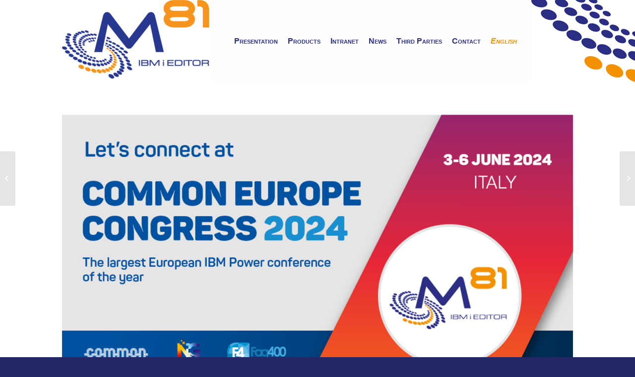

--- FILE ---
content_type: text/html; charset=UTF-8
request_url: https://www.m81.eu/common-europe-congress-2024-3-to-6-june/
body_size: 15958
content:
<!DOCTYPE html>
<html lang="en-US" class="html_stretched responsive av-preloader-disabled  html_header_top html_logo_left html_main_nav_header html_menu_right html_custom html_header_sticky_disabled html_header_shrinking_disabled html_mobile_menu_phone html_header_searchicon_disabled html_content_align_center html_header_unstick_top_disabled html_header_stretch_disabled html_minimal_header html_av-overlay-side html_av-overlay-side-classic html_av-submenu-noclone html_entry_id_5908 av-cookies-no-cookie-consent av-default-lightbox av-no-preview html_text_menu_active av-mobile-menu-switch-default">
<head>
<meta charset="UTF-8" />


<!-- mobile setting -->
<meta name="viewport" content="width=device-width, initial-scale=1">

<!-- Scripts/CSS and wp_head hook -->
<meta name='robots' content='index, follow, max-image-preview:large, max-snippet:-1, max-video-preview:-1' />
<link rel="alternate" hreflang="en" href="https://www.m81.eu/common-europe-congress-2024-3-to-6-june/" />
<link rel="alternate" hreflang="x-default" href="https://www.m81.eu/common-europe-congress-2024-3-to-6-june/" />

	<!-- This site is optimized with the Yoast SEO plugin v25.6 - https://yoast.com/wordpress/plugins/seo/ -->
	<title>Common Europe Congress 2024 -3 to 6 June - M81</title>
	<link rel="canonical" href="https://www.m81.eu/common-europe-congress-2024-3-to-6-june/" />
	<meta property="og:locale" content="en_US" />
	<meta property="og:type" content="article" />
	<meta property="og:title" content="Common Europe Congress 2024 -3 to 6 June - M81" />
	<meta property="og:url" content="https://www.m81.eu/common-europe-congress-2024-3-to-6-june/" />
	<meta property="og:site_name" content="M81" />
	<meta property="article:published_time" content="2024-05-21T10:03:14+00:00" />
	<meta property="article:modified_time" content="2024-05-21T16:15:10+00:00" />
	<meta property="og:image" content="https://www.m81.eu/wp-content/uploads/2024/04/Sans-titre-1.png" />
	<meta property="og:image:width" content="1253" />
	<meta property="og:image:height" content="695" />
	<meta property="og:image:type" content="image/png" />
	<meta name="author" content="Bruno Taverne" />
	<meta name="twitter:card" content="summary_large_image" />
	<meta name="twitter:label1" content="Written by" />
	<meta name="twitter:data1" content="Bruno Taverne" />
	<meta name="twitter:label2" content="Est. reading time" />
	<meta name="twitter:data2" content="16 minutes" />
	<script type="application/ld+json" class="yoast-schema-graph">{"@context":"https://schema.org","@graph":[{"@type":"Article","@id":"https://www.m81.eu/common-europe-congress-2024-3-to-6-june/#article","isPartOf":{"@id":"https://www.m81.eu/common-europe-congress-2024-3-to-6-june/"},"author":{"name":"Bruno Taverne","@id":"https://www.m81.eu/#/schema/person/446c802beb5b88848a705c942ee56063"},"headline":"Common Europe Congress 2024 -3 to 6 June","datePublished":"2024-05-21T10:03:14+00:00","dateModified":"2024-05-21T16:15:10+00:00","mainEntityOfPage":{"@id":"https://www.m81.eu/common-europe-congress-2024-3-to-6-june/"},"wordCount":2519,"publisher":{"@id":"https://www.m81.eu/#organization"},"image":{"@id":"https://www.m81.eu/common-europe-congress-2024-3-to-6-june/#primaryimage"},"thumbnailUrl":"https://www.m81.eu/wp-content/uploads/2024/04/Sans-titre-1.png","articleSection":["News","News"],"inLanguage":"en-US"},{"@type":"WebPage","@id":"https://www.m81.eu/common-europe-congress-2024-3-to-6-june/","url":"https://www.m81.eu/common-europe-congress-2024-3-to-6-june/","name":"Common Europe Congress 2024 -3 to 6 June - M81","isPartOf":{"@id":"https://www.m81.eu/#website"},"primaryImageOfPage":{"@id":"https://www.m81.eu/common-europe-congress-2024-3-to-6-june/#primaryimage"},"image":{"@id":"https://www.m81.eu/common-europe-congress-2024-3-to-6-june/#primaryimage"},"thumbnailUrl":"https://www.m81.eu/wp-content/uploads/2024/04/Sans-titre-1.png","datePublished":"2024-05-21T10:03:14+00:00","dateModified":"2024-05-21T16:15:10+00:00","breadcrumb":{"@id":"https://www.m81.eu/common-europe-congress-2024-3-to-6-june/#breadcrumb"},"inLanguage":"en-US","potentialAction":[{"@type":"ReadAction","target":["https://www.m81.eu/common-europe-congress-2024-3-to-6-june/"]}]},{"@type":"ImageObject","inLanguage":"en-US","@id":"https://www.m81.eu/common-europe-congress-2024-3-to-6-june/#primaryimage","url":"https://www.m81.eu/wp-content/uploads/2024/04/Sans-titre-1.png","contentUrl":"https://www.m81.eu/wp-content/uploads/2024/04/Sans-titre-1.png","width":1253,"height":695},{"@type":"BreadcrumbList","@id":"https://www.m81.eu/common-europe-congress-2024-3-to-6-june/#breadcrumb","itemListElement":[{"@type":"ListItem","position":1,"name":"Accueil","item":"https://www.m81.eu/home/"},{"@type":"ListItem","position":2,"name":"Common Europe Congress 2024 -3 to 6 June"}]},{"@type":"WebSite","@id":"https://www.m81.eu/#website","url":"https://www.m81.eu/","name":"M81","description":"M81 - IBM i EDITOR","publisher":{"@id":"https://www.m81.eu/#organization"},"potentialAction":[{"@type":"SearchAction","target":{"@type":"EntryPoint","urlTemplate":"https://www.m81.eu/?s={search_term_string}"},"query-input":{"@type":"PropertyValueSpecification","valueRequired":true,"valueName":"search_term_string"}}],"inLanguage":"en-US"},{"@type":"Organization","@id":"https://www.m81.eu/#organization","name":"M81","url":"https://www.m81.eu/","logo":{"@type":"ImageObject","inLanguage":"en-US","@id":"https://www.m81.eu/#/schema/logo/image/","url":"https://m81-2022.m81.eu/wp-content/uploads/2022/01/Logo_M81.jpg","contentUrl":"https://m81-2022.m81.eu/wp-content/uploads/2022/01/Logo_M81.jpg","width":458,"height":252,"caption":"M81"},"image":{"@id":"https://www.m81.eu/#/schema/logo/image/"}},{"@type":"Person","@id":"https://www.m81.eu/#/schema/person/446c802beb5b88848a705c942ee56063","name":"Bruno Taverne","url":"https://www.m81.eu/author/btavernem81-fr/"}]}</script>
	<!-- / Yoast SEO plugin. -->


<link rel="alternate" type="application/rss+xml" title="M81 &raquo; Feed" href="https://www.m81.eu/feed/" />
<link rel="alternate" type="application/rss+xml" title="M81 &raquo; Comments Feed" href="https://www.m81.eu/comments/feed/" />
<link rel="alternate" title="oEmbed (JSON)" type="application/json+oembed" href="https://www.m81.eu/wp-json/oembed/1.0/embed?url=https%3A%2F%2Fwww.m81.eu%2Fcommon-europe-congress-2024-3-to-6-june%2F" />
<link rel="alternate" title="oEmbed (XML)" type="text/xml+oembed" href="https://www.m81.eu/wp-json/oembed/1.0/embed?url=https%3A%2F%2Fwww.m81.eu%2Fcommon-europe-congress-2024-3-to-6-june%2F&#038;format=xml" />

<!-- google webfont font replacement -->

			<script type='text/javascript'>

				(function() {

					/*	check if webfonts are disabled by user setting via cookie - or user must opt in.	*/
					var html = document.getElementsByTagName('html')[0];
					var cookie_check = html.className.indexOf('av-cookies-needs-opt-in') >= 0 || html.className.indexOf('av-cookies-can-opt-out') >= 0;
					var allow_continue = true;
					var silent_accept_cookie = html.className.indexOf('av-cookies-user-silent-accept') >= 0;

					if( cookie_check && ! silent_accept_cookie )
					{
						if( ! document.cookie.match(/aviaCookieConsent/) || html.className.indexOf('av-cookies-session-refused') >= 0 )
						{
							allow_continue = false;
						}
						else
						{
							if( ! document.cookie.match(/aviaPrivacyRefuseCookiesHideBar/) )
							{
								allow_continue = false;
							}
							else if( ! document.cookie.match(/aviaPrivacyEssentialCookiesEnabled/) )
							{
								allow_continue = false;
							}
							else if( document.cookie.match(/aviaPrivacyGoogleWebfontsDisabled/) )
							{
								allow_continue = false;
							}
						}
					}

					if( allow_continue )
					{
						var f = document.createElement('link');

						f.type 	= 'text/css';
						f.rel 	= 'stylesheet';
						f.href 	= '//fonts.googleapis.com/css?family=Open+Sans:400,600';
						f.id 	= 'avia-google-webfont';

						document.getElementsByTagName('head')[0].appendChild(f);
					}
				})();

			</script>
			<style id='wp-img-auto-sizes-contain-inline-css' type='text/css'>
img:is([sizes=auto i],[sizes^="auto," i]){contain-intrinsic-size:3000px 1500px}
/*# sourceURL=wp-img-auto-sizes-contain-inline-css */
</style>
<style id='wp-emoji-styles-inline-css' type='text/css'>

	img.wp-smiley, img.emoji {
		display: inline !important;
		border: none !important;
		box-shadow: none !important;
		height: 1em !important;
		width: 1em !important;
		margin: 0 0.07em !important;
		vertical-align: -0.1em !important;
		background: none !important;
		padding: 0 !important;
	}
/*# sourceURL=wp-emoji-styles-inline-css */
</style>
<link rel='stylesheet' id='dashicons-css' href='https://www.m81.eu/wp-includes/css/dashicons.min.css?ver=6.9' type='text/css' media='all' />
<link rel='stylesheet' id='wpml-legacy-dropdown-0-css' href='https://www.m81.eu/wp-content/plugins/sitepress-multilingual-cms/templates/language-switchers/legacy-dropdown/style.min.css?ver=1' type='text/css' media='all' />
<link rel='stylesheet' id='wpml-legacy-horizontal-list-0-css' href='https://www.m81.eu/wp-content/plugins/sitepress-multilingual-cms/templates/language-switchers/legacy-list-horizontal/style.min.css?ver=1' type='text/css' media='all' />
<style id='wpml-legacy-horizontal-list-0-inline-css' type='text/css'>
.wpml-ls-statics-shortcode_actions, .wpml-ls-statics-shortcode_actions .wpml-ls-sub-menu, .wpml-ls-statics-shortcode_actions a {border-color:#EEEEEE;}.wpml-ls-statics-shortcode_actions a, .wpml-ls-statics-shortcode_actions .wpml-ls-sub-menu a, .wpml-ls-statics-shortcode_actions .wpml-ls-sub-menu a:link, .wpml-ls-statics-shortcode_actions li:not(.wpml-ls-current-language) .wpml-ls-link, .wpml-ls-statics-shortcode_actions li:not(.wpml-ls-current-language) .wpml-ls-link:link {color:#444444;background-color:#ffffff;}.wpml-ls-statics-shortcode_actions .wpml-ls-sub-menu a:hover,.wpml-ls-statics-shortcode_actions .wpml-ls-sub-menu a:focus, .wpml-ls-statics-shortcode_actions .wpml-ls-sub-menu a:link:hover, .wpml-ls-statics-shortcode_actions .wpml-ls-sub-menu a:link:focus {color:#000000;background-color:#eeeeee;}.wpml-ls-statics-shortcode_actions .wpml-ls-current-language > a {color:#444444;background-color:#ffffff;}.wpml-ls-statics-shortcode_actions .wpml-ls-current-language:hover>a, .wpml-ls-statics-shortcode_actions .wpml-ls-current-language>a:focus {color:#000000;background-color:#eeeeee;}
/*# sourceURL=wpml-legacy-horizontal-list-0-inline-css */
</style>
<link rel='stylesheet' id='wpml-legacy-post-translations-0-css' href='https://www.m81.eu/wp-content/plugins/sitepress-multilingual-cms/templates/language-switchers/legacy-post-translations/style.min.css?ver=1' type='text/css' media='all' />
<link rel='stylesheet' id='wpml-menu-item-0-css' href='https://www.m81.eu/wp-content/plugins/sitepress-multilingual-cms/templates/language-switchers/menu-item/style.min.css?ver=1' type='text/css' media='all' />
<style id='wpml-menu-item-0-inline-css' type='text/css'>
#lang_sel img, #lang_sel_list img, #lang_sel_footer img { display: inline; }
/*# sourceURL=wpml-menu-item-0-inline-css */
</style>
<link rel='stylesheet' id='wp-members-css' href='https://www.m81.eu/wp-content/plugins/wp-members/assets/css/forms/generic-no-float.min.css?ver=3.5.4.2' type='text/css' media='all' />
<link rel='stylesheet' id='video-conferencing-with-zoom-api-css' href='https://www.m81.eu/wp-content/plugins/video-conferencing-with-zoom-api/assets/public/css/style.min.css?ver=3.9.4' type='text/css' media='all' />
<link rel='stylesheet' id='avia-merged-styles-css' href='https://www.m81.eu/wp-content/uploads/dynamic_avia/avia-merged-styles-8deec29f4dabb65383a44edec580385a---67c5c227174eb.css' type='text/css' media='all' />
<link rel='stylesheet' id='avia-single-post-5908-css' href='https://www.m81.eu/wp-content/uploads/avia_posts_css/post-5908.css?ver=ver-1741070222' type='text/css' media='all' />
<script type="text/javascript" src="https://www.m81.eu/wp-includes/js/jquery/jquery.min.js?ver=3.7.1" id="jquery-core-js"></script>
<script type="text/javascript" src="https://www.m81.eu/wp-includes/js/jquery/jquery-migrate.min.js?ver=3.4.1" id="jquery-migrate-js"></script>
<script type="text/javascript" id="wpml-cookie-js-extra">
/* <![CDATA[ */
var wpml_cookies = {"wp-wpml_current_language":{"value":"en","expires":1,"path":"/"}};
var wpml_cookies = {"wp-wpml_current_language":{"value":"en","expires":1,"path":"/"}};
//# sourceURL=wpml-cookie-js-extra
/* ]]> */
</script>
<script type="text/javascript" src="https://www.m81.eu/wp-content/plugins/sitepress-multilingual-cms/res/js/cookies/language-cookie.js?ver=476000" id="wpml-cookie-js" defer="defer" data-wp-strategy="defer"></script>
<script type="text/javascript" src="https://www.m81.eu/wp-content/plugins/sitepress-multilingual-cms/templates/language-switchers/legacy-dropdown/script.min.js?ver=1" id="wpml-legacy-dropdown-0-js"></script>
<script type="text/javascript" src="https://www.m81.eu/wp-content/uploads/dynamic_avia/avia-head-scripts-6306c7270d7e284dd916405ba41f9577---67c5c2272a180.js" id="avia-head-scripts-js"></script>
<link rel="https://api.w.org/" href="https://www.m81.eu/wp-json/" /><link rel="alternate" title="JSON" type="application/json" href="https://www.m81.eu/wp-json/wp/v2/posts/5908" /><link rel="EditURI" type="application/rsd+xml" title="RSD" href="https://www.m81.eu/xmlrpc.php?rsd" />
<meta name="generator" content="WordPress 6.9" />
<link rel='shortlink' href='https://www.m81.eu/?p=5908' />
<meta name="generator" content="WPML ver:4.7.6 stt:1,4;" />
<link rel="profile" href="http://gmpg.org/xfn/11" />
<link rel="alternate" type="application/rss+xml" title="M81 RSS2 Feed" href="https://www.m81.eu/feed/" />
<link rel="pingback" href="https://www.m81.eu/xmlrpc.php" />

<style type='text/css' media='screen'>
 #top #header_main > .container, #top #header_main > .container .main_menu  .av-main-nav > li > a, #top #header_main #menu-item-shop .cart_dropdown_link{ height:165px; line-height: 165px; }
 .html_top_nav_header .av-logo-container{ height:165px;  }
 .html_header_top.html_header_sticky #top #wrap_all #main{ padding-top:163px; } 
</style>
<!--[if lt IE 9]><script src="https://www.m81.eu/wp-content/themes/enfold/js/html5shiv.js"></script><![endif]-->
<link rel="icon" href="https://www.m81.eu/wp-content/uploads/2022/03/favicon-m81.png" type="image/png">
<link rel="preconnect" href="//code.tidio.co">
<!-- To speed up the rendering and to display the site as fast as possible to the user we include some styles and scripts for above the fold content inline -->
<script type="text/javascript">'use strict';var avia_is_mobile=!1;if(/Android|webOS|iPhone|iPad|iPod|BlackBerry|IEMobile|Opera Mini/i.test(navigator.userAgent)&&'ontouchstart' in document.documentElement){avia_is_mobile=!0;document.documentElement.className+=' avia_mobile '}
else{document.documentElement.className+=' avia_desktop '};document.documentElement.className+=' js_active ';(function(){var e=['-webkit-','-moz-','-ms-',''],n='';for(var t in e){if(e[t]+'transform' in document.documentElement.style){document.documentElement.className+=' avia_transform ';n=e[t]+'transform'};if(e[t]+'perspective' in document.documentElement.style){document.documentElement.className+=' avia_transform3d '}};if(typeof document.getElementsByClassName=='function'&&typeof document.documentElement.getBoundingClientRect=='function'&&avia_is_mobile==!1){if(n&&window.innerHeight>0){setTimeout(function(){var e=0,o={},a=0,t=document.getElementsByClassName('av-parallax'),i=window.pageYOffset||document.documentElement.scrollTop;for(e=0;e<t.length;e++){t[e].style.top='0px';o=t[e].getBoundingClientRect();a=Math.ceil((window.innerHeight+i-o.top)*0.3);t[e].style[n]='translate(0px, '+a+'px)';t[e].style.top='auto';t[e].className+=' enabled-parallax '}},50)}}})();</script><style type='text/css'>
@font-face {font-family: 'entypo-fontello'; font-weight: normal; font-style: normal; font-display: auto;
src: url('https://www.m81.eu/wp-content/themes/enfold/config-templatebuilder/avia-template-builder/assets/fonts/entypo-fontello.woff2') format('woff2'),
url('https://www.m81.eu/wp-content/themes/enfold/config-templatebuilder/avia-template-builder/assets/fonts/entypo-fontello.woff') format('woff'),
url('https://www.m81.eu/wp-content/themes/enfold/config-templatebuilder/avia-template-builder/assets/fonts/entypo-fontello.ttf') format('truetype'),
url('https://www.m81.eu/wp-content/themes/enfold/config-templatebuilder/avia-template-builder/assets/fonts/entypo-fontello.svg#entypo-fontello') format('svg'),
url('https://www.m81.eu/wp-content/themes/enfold/config-templatebuilder/avia-template-builder/assets/fonts/entypo-fontello.eot'),
url('https://www.m81.eu/wp-content/themes/enfold/config-templatebuilder/avia-template-builder/assets/fonts/entypo-fontello.eot?#iefix') format('embedded-opentype');
} #top .avia-font-entypo-fontello, body .avia-font-entypo-fontello, html body [data-av_iconfont='entypo-fontello']:before{ font-family: 'entypo-fontello'; }
</style>

<!--
Debugging Info for Theme support: 

Theme: Enfold
Version: 4.8.8.1
Installed: enfold
AviaFramework Version: 5.0
AviaBuilder Version: 4.8
aviaElementManager Version: 1.0.1
ML:512-PU:27-PLA:13
WP:6.9
Compress: CSS:all theme files - JS:all theme files
Updates: disabled
PLAu:13
-->
<style id='global-styles-inline-css' type='text/css'>
:root{--wp--preset--aspect-ratio--square: 1;--wp--preset--aspect-ratio--4-3: 4/3;--wp--preset--aspect-ratio--3-4: 3/4;--wp--preset--aspect-ratio--3-2: 3/2;--wp--preset--aspect-ratio--2-3: 2/3;--wp--preset--aspect-ratio--16-9: 16/9;--wp--preset--aspect-ratio--9-16: 9/16;--wp--preset--color--black: #000000;--wp--preset--color--cyan-bluish-gray: #abb8c3;--wp--preset--color--white: #ffffff;--wp--preset--color--pale-pink: #f78da7;--wp--preset--color--vivid-red: #cf2e2e;--wp--preset--color--luminous-vivid-orange: #ff6900;--wp--preset--color--luminous-vivid-amber: #fcb900;--wp--preset--color--light-green-cyan: #7bdcb5;--wp--preset--color--vivid-green-cyan: #00d084;--wp--preset--color--pale-cyan-blue: #8ed1fc;--wp--preset--color--vivid-cyan-blue: #0693e3;--wp--preset--color--vivid-purple: #9b51e0;--wp--preset--gradient--vivid-cyan-blue-to-vivid-purple: linear-gradient(135deg,rgb(6,147,227) 0%,rgb(155,81,224) 100%);--wp--preset--gradient--light-green-cyan-to-vivid-green-cyan: linear-gradient(135deg,rgb(122,220,180) 0%,rgb(0,208,130) 100%);--wp--preset--gradient--luminous-vivid-amber-to-luminous-vivid-orange: linear-gradient(135deg,rgb(252,185,0) 0%,rgb(255,105,0) 100%);--wp--preset--gradient--luminous-vivid-orange-to-vivid-red: linear-gradient(135deg,rgb(255,105,0) 0%,rgb(207,46,46) 100%);--wp--preset--gradient--very-light-gray-to-cyan-bluish-gray: linear-gradient(135deg,rgb(238,238,238) 0%,rgb(169,184,195) 100%);--wp--preset--gradient--cool-to-warm-spectrum: linear-gradient(135deg,rgb(74,234,220) 0%,rgb(151,120,209) 20%,rgb(207,42,186) 40%,rgb(238,44,130) 60%,rgb(251,105,98) 80%,rgb(254,248,76) 100%);--wp--preset--gradient--blush-light-purple: linear-gradient(135deg,rgb(255,206,236) 0%,rgb(152,150,240) 100%);--wp--preset--gradient--blush-bordeaux: linear-gradient(135deg,rgb(254,205,165) 0%,rgb(254,45,45) 50%,rgb(107,0,62) 100%);--wp--preset--gradient--luminous-dusk: linear-gradient(135deg,rgb(255,203,112) 0%,rgb(199,81,192) 50%,rgb(65,88,208) 100%);--wp--preset--gradient--pale-ocean: linear-gradient(135deg,rgb(255,245,203) 0%,rgb(182,227,212) 50%,rgb(51,167,181) 100%);--wp--preset--gradient--electric-grass: linear-gradient(135deg,rgb(202,248,128) 0%,rgb(113,206,126) 100%);--wp--preset--gradient--midnight: linear-gradient(135deg,rgb(2,3,129) 0%,rgb(40,116,252) 100%);--wp--preset--font-size--small: 13px;--wp--preset--font-size--medium: 20px;--wp--preset--font-size--large: 36px;--wp--preset--font-size--x-large: 42px;--wp--preset--spacing--20: 0.44rem;--wp--preset--spacing--30: 0.67rem;--wp--preset--spacing--40: 1rem;--wp--preset--spacing--50: 1.5rem;--wp--preset--spacing--60: 2.25rem;--wp--preset--spacing--70: 3.38rem;--wp--preset--spacing--80: 5.06rem;--wp--preset--shadow--natural: 6px 6px 9px rgba(0, 0, 0, 0.2);--wp--preset--shadow--deep: 12px 12px 50px rgba(0, 0, 0, 0.4);--wp--preset--shadow--sharp: 6px 6px 0px rgba(0, 0, 0, 0.2);--wp--preset--shadow--outlined: 6px 6px 0px -3px rgb(255, 255, 255), 6px 6px rgb(0, 0, 0);--wp--preset--shadow--crisp: 6px 6px 0px rgb(0, 0, 0);}:where(.is-layout-flex){gap: 0.5em;}:where(.is-layout-grid){gap: 0.5em;}body .is-layout-flex{display: flex;}.is-layout-flex{flex-wrap: wrap;align-items: center;}.is-layout-flex > :is(*, div){margin: 0;}body .is-layout-grid{display: grid;}.is-layout-grid > :is(*, div){margin: 0;}:where(.wp-block-columns.is-layout-flex){gap: 2em;}:where(.wp-block-columns.is-layout-grid){gap: 2em;}:where(.wp-block-post-template.is-layout-flex){gap: 1.25em;}:where(.wp-block-post-template.is-layout-grid){gap: 1.25em;}.has-black-color{color: var(--wp--preset--color--black) !important;}.has-cyan-bluish-gray-color{color: var(--wp--preset--color--cyan-bluish-gray) !important;}.has-white-color{color: var(--wp--preset--color--white) !important;}.has-pale-pink-color{color: var(--wp--preset--color--pale-pink) !important;}.has-vivid-red-color{color: var(--wp--preset--color--vivid-red) !important;}.has-luminous-vivid-orange-color{color: var(--wp--preset--color--luminous-vivid-orange) !important;}.has-luminous-vivid-amber-color{color: var(--wp--preset--color--luminous-vivid-amber) !important;}.has-light-green-cyan-color{color: var(--wp--preset--color--light-green-cyan) !important;}.has-vivid-green-cyan-color{color: var(--wp--preset--color--vivid-green-cyan) !important;}.has-pale-cyan-blue-color{color: var(--wp--preset--color--pale-cyan-blue) !important;}.has-vivid-cyan-blue-color{color: var(--wp--preset--color--vivid-cyan-blue) !important;}.has-vivid-purple-color{color: var(--wp--preset--color--vivid-purple) !important;}.has-black-background-color{background-color: var(--wp--preset--color--black) !important;}.has-cyan-bluish-gray-background-color{background-color: var(--wp--preset--color--cyan-bluish-gray) !important;}.has-white-background-color{background-color: var(--wp--preset--color--white) !important;}.has-pale-pink-background-color{background-color: var(--wp--preset--color--pale-pink) !important;}.has-vivid-red-background-color{background-color: var(--wp--preset--color--vivid-red) !important;}.has-luminous-vivid-orange-background-color{background-color: var(--wp--preset--color--luminous-vivid-orange) !important;}.has-luminous-vivid-amber-background-color{background-color: var(--wp--preset--color--luminous-vivid-amber) !important;}.has-light-green-cyan-background-color{background-color: var(--wp--preset--color--light-green-cyan) !important;}.has-vivid-green-cyan-background-color{background-color: var(--wp--preset--color--vivid-green-cyan) !important;}.has-pale-cyan-blue-background-color{background-color: var(--wp--preset--color--pale-cyan-blue) !important;}.has-vivid-cyan-blue-background-color{background-color: var(--wp--preset--color--vivid-cyan-blue) !important;}.has-vivid-purple-background-color{background-color: var(--wp--preset--color--vivid-purple) !important;}.has-black-border-color{border-color: var(--wp--preset--color--black) !important;}.has-cyan-bluish-gray-border-color{border-color: var(--wp--preset--color--cyan-bluish-gray) !important;}.has-white-border-color{border-color: var(--wp--preset--color--white) !important;}.has-pale-pink-border-color{border-color: var(--wp--preset--color--pale-pink) !important;}.has-vivid-red-border-color{border-color: var(--wp--preset--color--vivid-red) !important;}.has-luminous-vivid-orange-border-color{border-color: var(--wp--preset--color--luminous-vivid-orange) !important;}.has-luminous-vivid-amber-border-color{border-color: var(--wp--preset--color--luminous-vivid-amber) !important;}.has-light-green-cyan-border-color{border-color: var(--wp--preset--color--light-green-cyan) !important;}.has-vivid-green-cyan-border-color{border-color: var(--wp--preset--color--vivid-green-cyan) !important;}.has-pale-cyan-blue-border-color{border-color: var(--wp--preset--color--pale-cyan-blue) !important;}.has-vivid-cyan-blue-border-color{border-color: var(--wp--preset--color--vivid-cyan-blue) !important;}.has-vivid-purple-border-color{border-color: var(--wp--preset--color--vivid-purple) !important;}.has-vivid-cyan-blue-to-vivid-purple-gradient-background{background: var(--wp--preset--gradient--vivid-cyan-blue-to-vivid-purple) !important;}.has-light-green-cyan-to-vivid-green-cyan-gradient-background{background: var(--wp--preset--gradient--light-green-cyan-to-vivid-green-cyan) !important;}.has-luminous-vivid-amber-to-luminous-vivid-orange-gradient-background{background: var(--wp--preset--gradient--luminous-vivid-amber-to-luminous-vivid-orange) !important;}.has-luminous-vivid-orange-to-vivid-red-gradient-background{background: var(--wp--preset--gradient--luminous-vivid-orange-to-vivid-red) !important;}.has-very-light-gray-to-cyan-bluish-gray-gradient-background{background: var(--wp--preset--gradient--very-light-gray-to-cyan-bluish-gray) !important;}.has-cool-to-warm-spectrum-gradient-background{background: var(--wp--preset--gradient--cool-to-warm-spectrum) !important;}.has-blush-light-purple-gradient-background{background: var(--wp--preset--gradient--blush-light-purple) !important;}.has-blush-bordeaux-gradient-background{background: var(--wp--preset--gradient--blush-bordeaux) !important;}.has-luminous-dusk-gradient-background{background: var(--wp--preset--gradient--luminous-dusk) !important;}.has-pale-ocean-gradient-background{background: var(--wp--preset--gradient--pale-ocean) !important;}.has-electric-grass-gradient-background{background: var(--wp--preset--gradient--electric-grass) !important;}.has-midnight-gradient-background{background: var(--wp--preset--gradient--midnight) !important;}.has-small-font-size{font-size: var(--wp--preset--font-size--small) !important;}.has-medium-font-size{font-size: var(--wp--preset--font-size--medium) !important;}.has-large-font-size{font-size: var(--wp--preset--font-size--large) !important;}.has-x-large-font-size{font-size: var(--wp--preset--font-size--x-large) !important;}
/*# sourceURL=global-styles-inline-css */
</style>
</head>

<body id="top" class="wp-singular post-template-default single single-post postid-5908 single-format-standard wp-theme-enfold stretched rtl_columns av-curtain-numeric open_sans  avia-responsive-images-support av-recaptcha-enabled av-google-badge-hide" itemscope="itemscope" itemtype="https://schema.org/WebPage" >

	
	<div id='wrap_all'>

	
<header id='header' class='all_colors header_color light_bg_color  av_header_top av_logo_left av_main_nav_header av_menu_right av_custom av_header_sticky_disabled av_header_shrinking_disabled av_header_stretch_disabled av_mobile_menu_phone av_header_searchicon_disabled av_header_unstick_top_disabled av_minimal_header av_bottom_nav_disabled  av_header_border_disabled'  role="banner" itemscope="itemscope" itemtype="https://schema.org/WPHeader" >

		<div  id='header_main' class='container_wrap container_wrap_logo'>

        <div class='container av-logo-container'><div class='inner-container'><span class='logo avia-standard-logo'><a href='https://www.m81.eu/' class=''><img src="https://m81-2022.m81.eu/wp-content/uploads/2022/01/Logo_M81-300x165.jpg" height="100" width="300" alt='M81' title='' /></a></span><nav class='main_menu' data-selectname='Select a page'  role="navigation" itemscope="itemscope" itemtype="https://schema.org/SiteNavigationElement" ><div class="avia-menu av-main-nav-wrap"><ul role="menu" class="menu av-main-nav" id="avia-menu"><li role="menuitem" id="menu-item-110" class="menu-item menu-item-type-post_type menu-item-object-page menu-item-has-children menu-item-top-level menu-item-top-level-1"><a href="https://www.m81.eu/presentation/" itemprop="url" tabindex="0"><span class="avia-bullet"></span><span class="avia-menu-text">Presentation</span><span class="avia-menu-fx"><span class="avia-arrow-wrap"><span class="avia-arrow"></span></span></span></a>


<ul class="sub-menu">
	<li role="menuitem" id="menu-item-3821" class="menu-item menu-item-type-post_type menu-item-object-page"><a href="https://www.m81.eu/presentation/" itemprop="url" tabindex="0"><span class="avia-bullet"></span><span class="avia-menu-text">Presentation</span></a></li>
	<li role="menuitem" id="menu-item-210" class="menu-item menu-item-type-post_type menu-item-object-page"><a href="https://www.m81.eu/our-webinar-videos/" itemprop="url" tabindex="0"><span class="avia-bullet"></span><span class="avia-menu-text">Our webinar videos</span></a></li>
	<li role="menuitem" id="menu-item-109" class="menu-item menu-item-type-post_type menu-item-object-page"><a href="https://www.m81.eu/dach/" itemprop="url" tabindex="0"><span class="avia-bullet"></span><span class="avia-menu-text">Informationen für DACH</span></a></li>
	<li role="menuitem" id="menu-item-450" class="menu-item menu-item-type-post_type menu-item-object-page"><a href="https://www.m81.eu/informazioni-per-italia/" itemprop="url" tabindex="0"><span class="avia-bullet"></span><span class="avia-menu-text">Informazioni per ITALIA</span></a></li>
</ul>
</li>
<li role="menuitem" id="menu-item-578" class="menu-item menu-item-type-post_type menu-item-object-page menu-item-has-children menu-item-top-level menu-item-top-level-2"><a href="https://www.m81.eu/m81-products/" itemprop="url" tabindex="0"><span class="avia-bullet"></span><span class="avia-menu-text">Products</span><span class="avia-menu-fx"><span class="avia-arrow-wrap"><span class="avia-arrow"></span></span></span></a>


<ul class="sub-menu">
	<li role="menuitem" id="menu-item-153" class="menu-item menu-item-type-post_type menu-item-object-page"><a href="https://www.m81.eu/flash-for-i/" itemprop="url" tabindex="0"><span class="avia-bullet"></span><span class="avia-menu-text">FLASH for i</span></a></li>
	<li role="menuitem" id="menu-item-195" class="menu-item menu-item-type-post_type menu-item-object-page"><a href="https://www.m81.eu/control-for-i/" itemprop="url" tabindex="0"><span class="avia-bullet"></span><span class="avia-menu-text">CONTROL for i</span></a></li>
</ul>
</li>
<li role="menuitem" id="menu-item-230" class="menu-item menu-item-type-custom menu-item-object-custom menu-item-has-children menu-item-top-level menu-item-top-level-3"><a href="#" itemprop="url" tabindex="0"><span class="avia-bullet"></span><span class="avia-menu-text">Intranet</span><span class="avia-menu-fx"><span class="avia-arrow-wrap"><span class="avia-arrow"></span></span></span></a>


<ul class="sub-menu">
	<li role="menuitem" id="menu-item-5472" class="menu-item menu-item-type-post_type menu-item-object-page"><a href="https://www.m81.eu/downloads/" itemprop="url" tabindex="0"><span class="avia-bullet"></span><span class="avia-menu-text">M81 Downloads</span></a></li>
	<li role="menuitem" id="menu-item-228" class="menu-item menu-item-type-post_type menu-item-object-page"><a href="https://www.m81.eu/m81-key-generator/" itemprop="url" tabindex="0"><span class="avia-bullet"></span><span class="avia-menu-text">M81 Key Generator</span></a></li>
</ul>
</li>
<li role="menuitem" id="menu-item-327" class="menu-item menu-item-type-post_type menu-item-object-page menu-item-top-level menu-item-top-level-4"><a href="https://www.m81.eu/news/" itemprop="url" tabindex="0"><span class="avia-bullet"></span><span class="avia-menu-text">News</span><span class="avia-menu-fx"><span class="avia-arrow-wrap"><span class="avia-arrow"></span></span></span></a></li>
<li role="menuitem" id="menu-item-273" class="menu-item menu-item-type-custom menu-item-object-custom menu-item-has-children menu-item-top-level menu-item-top-level-5"><a href="#" itemprop="url" tabindex="0"><span class="avia-bullet"></span><span class="avia-menu-text">Third Parties</span><span class="avia-menu-fx"><span class="avia-arrow-wrap"><span class="avia-arrow"></span></span></span></a>


<ul class="sub-menu">
	<li role="menuitem" id="menu-item-272" class="menu-item menu-item-type-post_type menu-item-object-page"><a href="https://www.m81.eu/customers/" itemprop="url" tabindex="0"><span class="avia-bullet"></span><span class="avia-menu-text">Customers</span></a></li>
	<li role="menuitem" id="menu-item-4554" class="menu-item menu-item-type-post_type menu-item-object-post"><a href="https://www.m81.eu/cases-studies/" itemprop="url" tabindex="0"><span class="avia-bullet"></span><span class="avia-menu-text">Testimonials</span></a></li>
	<li role="menuitem" id="menu-item-271" class="menu-item menu-item-type-post_type menu-item-object-page"><a href="https://www.m81.eu/resellers-integrators/" itemprop="url" tabindex="0"><span class="avia-bullet"></span><span class="avia-menu-text">Resellers/MSP/Integrators</span></a></li>
</ul>
</li>
<li role="menuitem" id="menu-item-297" class="menu-item menu-item-type-post_type menu-item-object-page menu-item-top-level menu-item-top-level-6"><a href="https://www.m81.eu/contact/" itemprop="url" tabindex="0"><span class="avia-bullet"></span><span class="avia-menu-text">Contact</span><span class="avia-menu-fx"><span class="avia-arrow-wrap"><span class="avia-arrow"></span></span></span></a></li>
<li role="menuitem" id="menu-item-wpml-ls-3-en" class="menu-item-language menu-item-language-current menu-item wpml-ls-slot-3 wpml-ls-item wpml-ls-item-en wpml-ls-current-language wpml-ls-menu-item wpml-ls-first-item wpml-ls-last-item menu-item-type-wpml_ls_menu_item menu-item-object-wpml_ls_menu_item menu-item-top-level menu-item-top-level-7"><a title="Switch to English" href="https://www.m81.eu/common-europe-congress-2024-3-to-6-june/" itemprop="url" tabindex="0"><span class="avia-bullet"></span><span class="avia-menu-text"><span class="wpml-ls-native" lang="en">English</span></span><span class="avia-menu-fx"><span class="avia-arrow-wrap"><span class="avia-arrow"></span></span></span></a></li>
<li class="av-burger-menu-main menu-item-avia-special ">
	        			<a href="#" aria-label="Menu" aria-hidden="false">
							<span class="av-hamburger av-hamburger--spin av-js-hamburger">
								<span class="av-hamburger-box">
						          <span class="av-hamburger-inner"></span>
						          <strong>Menu</strong>
								</span>
							</span>
							<span class="avia_hidden_link_text">Menu</span>
						</a>
	        		   </li></ul></div></nav></div> </div> 
		<!-- end container_wrap-->
		</div>
		<div class='header_bg'></div>

<!-- end header -->
</header>

	<div id='main' class='all_colors' data-scroll-offset='0'>

	<div id='av_section_1'  class='avia-section av-pwvl6s-2f85f752266b3d0b5f623e752c422531 main_color avia-section-default avia-no-shadow  avia-builder-el-0  el_before_av_textblock  avia-builder-el-first  avia-bg-style-scroll av-minimum-height av-minimum-height-50  container_wrap fullsize'   data-av_minimum_height_pc='50'><div class='container av-section-cont-open' ><main  role="main" itemscope="itemscope" itemtype="https://schema.org/Blog"  class='template-page content  av-content-full alpha units'><div class='post-entry post-entry-type-page post-entry-5908'><div class='entry-content-wrapper clearfix'>
<div  class='avia-image-container av-lwg8nne6-3a52ee52d54220bf8cadd1804b1baf6b av-styling- avia-align-center  avia-builder-el-1  el_before_av_hr  avia-builder-el-first '  itemprop="image" itemscope="itemscope" itemtype="https://schema.org/ImageObject" ><div class="avia-image-container-inner"><div class="avia-image-overlay-wrap"><img fetchpriority="high" decoding="async" class='wp-image-5906 avia-img-lazy-loading-not-5906 avia_image' src="https://www.m81.eu/wp-content/uploads/2024/04/Sans-titre-1-1030x571.png" alt='' title='Sans titre-1'  height="571" width="1030"  itemprop="thumbnailUrl" srcset="https://www.m81.eu/wp-content/uploads/2024/04/Sans-titre-1-1030x571.png 1030w, https://www.m81.eu/wp-content/uploads/2024/04/Sans-titre-1-300x166.png 300w, https://www.m81.eu/wp-content/uploads/2024/04/Sans-titre-1-768x426.png 768w, https://www.m81.eu/wp-content/uploads/2024/04/Sans-titre-1-705x391.png 705w, https://www.m81.eu/wp-content/uploads/2024/04/Sans-titre-1.png 1253w" sizes="(max-width: 1030px) 100vw, 1030px" /></div></div></div>
<div  class='hr av-2d11gk-75090709440d5098a3d741f011a86e77 hr-custom  avia-builder-el-2  el_after_av_image  el_before_av_two_fifth  hr-center hr-icon-no'><span class='hr-inner inner-border-av-border-thin'><span class="hr-inner-style"></span></span></div>
<div class='flex_column av-mktqro-04fa9ecc54625290cb562014debb0363 av_two_fifth  avia-builder-el-3  el_after_av_hr  el_before_av_three_fifth  first flex_column_div av-zero-column-padding '   ><article  class='iconbox iconbox_left av-lwg7s7gi-5b4e6d44315a1e81bc8b75902046264b  avia-builder-el-4  avia-builder-el-no-sibling '  itemscope="itemscope" itemtype="https://schema.org/BlogPosting" itemprop="blogPost" ><div class="iconbox_content"><header class="entry-content-header"><div class="iconbox_icon heading-color" aria-hidden='true' data-av_icon='' data-av_iconfont='entypo-fontello'></div><h3 class='iconbox_content_title '  itemprop="headline" >JUNE 3 - 6 2024 -MILANO</h3></header><div class='iconbox_content_container '  itemprop="text" ></div></div><footer class="entry-footer"></footer></article></div><div class='flex_column av-krykes-970d7b9ddeeae2f5030b6b4a2014a095 av_three_fifth  avia-builder-el-5  el_after_av_two_fifth  el_before_av_hr  flex_column_div av-zero-column-padding '   ><div  class='av-special-heading av-lwg7swz5-bb06acf77685303f96105deac656033e av-special-heading-h2  avia-builder-el-6  avia-builder-el-no-sibling '><h2 class='av-special-heading-tag'  itemprop="headline"  >Common Europe Congress 2024 in Milano, Italy</h2><div class="special-heading-border"><div class="special-heading-inner-border"></div></div></div></div><div  class='hr av-io588k-90f3abc3b0f1eca0f78c7e85f5222b81 hr-custom  avia-builder-el-7  el_after_av_three_fifth  el_before_av_textblock  hr-center hr-icon-no'><span class='hr-inner inner-border-av-border-thin'><span class="hr-inner-style"></span></span></div>
<section  class='av_textblock_section av-lwg7ve0p-7db7364ba14bf99eec680fb573230f1b'  itemscope="itemscope" itemtype="https://schema.org/BlogPosting" itemprop="blogPost" ><div class='avia_textblock'  itemprop="text" ><ul>
<li style="list-style-type: none;">
<ul>
<li style="list-style-type: none;"></li>
</ul>
</li>
</ul>
<p><span class="break-words "><span dir="ltr"><strong>M81 is sponsor of the Common Europe Congress event (03-06 JUNE 2024), </strong></span></span><span class="break-words "><span dir="ltr">organized by COMMON Europe .</span></span></p>
<p>The congress content includes:</p>
<ul>
<li>3 ½ days of latest education delivered by top IBM and industry leading speakers punctuated by large breaks offering maximum networking,</li>
<li>Three-hour in-depth workshops, 60 minutes’ education sessions and solution provider’s special slots,</li>
<li>A Solution Providers’ Center open for 2 ½ days with top European and worldwide technology companies at their booths presenting innovative practical solutions that will enhance our solutions,</li>
<li>A Congress Dinner</li>
</ul>
</div></section>
</div></div></main><!-- close content main element --></div></div><div id='after_section_1'  class='main_color av_default_container_wrap container_wrap fullsize'  ><div class='container av-section-cont-open' ><div class='template-page content  av-content-full alpha units'><div class='post-entry post-entry-type-page post-entry-5908'><div class='entry-content-wrapper clearfix'>
<section  class='av_textblock_section av-h2l1h0-0ef5d966e3cfe87903f79d2b7256c4f1'  itemscope="itemscope" itemtype="https://schema.org/BlogPosting" itemprop="blogPost" ><div class='avia_textblock'  itemprop="text" ><p style="text-align: left;"><span style="font-size: 12pt;"><strong>The M81 team will welcome you during the event.</strong></span></p>
</div></section>
<div class='flex_column av-1k3dgk-1ead7026419ad38ab8bd6686f58685ff av_one_half  avia-builder-el-10  el_after_av_textblock  el_before_av_one_half  first flex_column_div column-top-margin'   ><div  class='avia-image-container av-dflgo4-a9fbda5c38af62dc925eae12a8d8d98c av-styling- avia-align-left  avia-builder-el-11  el_before_av_textblock  avia-builder-el-first '  itemprop="image" itemscope="itemscope" itemtype="https://schema.org/ImageObject" ><div class="avia-image-container-inner"><div class="avia-image-overlay-wrap"><img decoding="async" class='wp-image-5881 avia-img-lazy-loading-not-5881 avia_image' src="https://www.m81.eu/wp-content/uploads/2024/05/booth1-80x80.png" alt='' title='booth(1)'  height="80" width="80"  itemprop="thumbnailUrl" srcset="https://www.m81.eu/wp-content/uploads/2024/05/booth1-80x80.png 80w, https://www.m81.eu/wp-content/uploads/2024/05/booth1-300x300.png 300w, https://www.m81.eu/wp-content/uploads/2024/05/booth1-36x36.png 36w, https://www.m81.eu/wp-content/uploads/2024/05/booth1-180x180.png 180w, https://www.m81.eu/wp-content/uploads/2024/05/booth1.png 512w" sizes="(max-width: 80px) 100vw, 80px" /></div></div></div>
<section  class='av_textblock_section av-lwg7ylgl-c704f45494fe4793972326bd11890214'  itemscope="itemscope" itemtype="https://schema.org/BlogPosting" itemprop="blogPost" ><div class='avia_textblock'  itemprop="text" ><h3><strong>OUR BOOTH : Number 11 </strong></h3>
<p><strong>Pascal Ruckebusch (Founder &#038; CTO), Amal JUVIN (Partners and Sales manager), </strong><strong>Karl H. Prisching (Region Manager DACH) and Bruno Taverne ( Parners &#038; Sales manager (Americas and Italy))</strong> <strong>will be happy to present you the benefits of our solutions.</strong></p>
</div></section>
<section  class='av_textblock_section av-cwt0tg-a8f334e6482171a5e46d7058c08acba7'  itemscope="itemscope" itemtype="https://schema.org/BlogPosting" itemprop="blogPost" ><div class='avia_textblock'  itemprop="text" ><div  class='avia-button-wrap avia-button-center  avia-builder-el-14  avia-builder-el-no-sibling ' ><a href='https://comeur.org/common-europe-congress-2024-2/' class='avia-font-color-white avia-button avia-button-fullwidth av-a78xms-d9020dad304cd0436bf0a905f0b0d661 avia-icon_select-yes-left-icon avia-color-custom' target="_blank" rel="noopener noreferrer"><span class='avia_button_icon avia_button_icon_left' aria-hidden='true' data-av_icon='' data-av_iconfont='entypo-fontello'></span><span class='avia_iconbox_title' >More info about the Event</span></a></div>
</div></section></div>
<div class='flex_column av-9jj0w4-ee0783ecb1fae2987683150724017ef2 av_one_half  avia-builder-el-15  el_after_av_one_half  el_before_av_textblock  flex_column_div column-top-margin'   ><div  class='avia-image-container av-6xuokk-8b0e606c2bf1f936f393c62606c65cd9 av-styling- avia-align-left  avia-builder-el-16  el_before_av_textblock  avia-builder-el-first '  itemprop="image" itemscope="itemscope" itemtype="https://schema.org/ImageObject" ><div class="avia-image-container-inner"><div class="avia-image-overlay-wrap"><img decoding="async" class='wp-image-5883 avia-img-lazy-loading-not-5883 avia_image' src="https://www.m81.eu/wp-content/uploads/2024/05/analytics6-80x80.png" alt='' title='analytics(6)'  height="80" width="80"  itemprop="thumbnailUrl" srcset="https://www.m81.eu/wp-content/uploads/2024/05/analytics6-80x80.png 80w, https://www.m81.eu/wp-content/uploads/2024/05/analytics6-300x300.png 300w, https://www.m81.eu/wp-content/uploads/2024/05/analytics6-36x36.png 36w, https://www.m81.eu/wp-content/uploads/2024/05/analytics6-180x180.png 180w, https://www.m81.eu/wp-content/uploads/2024/05/analytics6.png 512w" sizes="(max-width: 80px) 100vw, 80px" /></div></div></div>
<section  class='av_textblock_section av-lwg85ppa-9352244ac8cb64bdd95eac0fb8c1627c'  itemscope="itemscope" itemtype="https://schema.org/BlogPosting" itemprop="blogPost" ><div class='avia_textblock'  itemprop="text" ><h3><strong>OUR SESSION : JUN 5 , 1:30 to 1:55pm</strong></h3>
<h3><em><strong>IBM i user ? </strong></em></h3>
<h3><em><strong>Demand more to your IBM Business Partner, System Administrator or Cloud Provider<br />
</strong></em></h3>
<div  class='avia-button-wrap avia-button-center  avia-builder-el-18  avia-builder-el-no-sibling ' ><a href='https://commoneuropecongress2024.sched.com/event/1X95M/ibm-i-user-demand-more-to-your-bp-or-cloud-provider' class='avia-font-color-white avia-button avia-button-fullwidth av-6l8pz8-c5e622347d8d75ad6f31b51dba12fa44 avia-icon_select-yes-left-icon avia-color-custom' target="_blank" rel="noopener noreferrer"><span class='avia_button_icon avia_button_icon_left' aria-hidden='true' data-av_icon='' data-av_iconfont='entypo-fontello'></span><span class='avia_iconbox_title' >Join our Session - JUN 5 , 1:30 to 1:55pm </span></a></div>
<p>As an IBM i user you have to demand more:</p>
<p>• To reduce drastically duration backups (of all kinds) from N hours to 1 or 2 minutes,</p>
<p>• To create on-demand recovery/rollback copies (before important batch, or an upgrade, …)</p>
<p>• To refresh as often as needed Test or Acceptance database,</p>
<p>• To recover quickly your data after loss or corruption due to malware, human error, or malice (taking advantage of &#8216;SafeGuarded Copies&#8217; of your disks),</p>
<p>• To relieve Prod LPAR of heavy queries (SQL requests or Analytics tools),</p>
<p>• To add new IBM i checks (in some little minutes, without any development) in your existing enterprise monitoring tool (e.g. Nagios, PRTG, Zabbix, etc),</p>
<p>• To supervise IBM i system, backups, HA, but also all your Applications, EDI, ERP, transfers,…</p>
<p>• To stop spending your evening or week-end to test the HA solution.</p>
</div></section></div><section  class='av_textblock_section av-lwgdnn0g-a313cdfdeeb9e86f6a7ebc85a5c42f4e'  itemscope="itemscope" itemtype="https://schema.org/BlogPosting" itemprop="blogPost" ><div class='avia_textblock'  itemprop="text" ></div></section></p>
<div  class='hr av-4d8x50-26f82aa5267eb8cb6563e5ffe7ef41eb hr-default  avia-builder-el-20  el_after_av_textblock  el_before_av_one_half '><span class='hr-inner '><span class="hr-inner-style"></span></span></div>
<div class='flex_column av-4d0k7o-b005931917f4d939900b4377788f39c5 av_one_half  avia-builder-el-21  el_after_av_hr  el_before_av_one_half  first flex_column_div '   ><div  class='avia-image-container av-lwgd2h2e-bd40856c40cc16e37dcc4e30fe30da99 av-styling- avia-align-center  avia-builder-el-22  el_before_av_textblock  avia-builder-el-first '  itemprop="image" itemscope="itemscope" itemtype="https://schema.org/ImageObject" ><div class="avia-image-container-inner"><div class="avia-image-overlay-wrap"><a href="http://https://www.m81.eu/wp-content/uploads/2024/05/240516-Rectos-Flash-et-Control-for-i-M81-EUv2.pdf" class='avia_image'  target="_blank"  rel="noopener noreferrer"><img decoding="async" width="300" height="261" class='wp-image-5915 avia-img-lazy-loading-not-5915 avia_image' src="https://www.m81.eu/wp-content/uploads/2024/05/FichesProd-300x261.png" alt='' title='FichesProd'  itemprop="thumbnailUrl" srcset="https://www.m81.eu/wp-content/uploads/2024/05/FichesProd-300x261.png 300w, https://www.m81.eu/wp-content/uploads/2024/05/FichesProd-1030x897.png 1030w, https://www.m81.eu/wp-content/uploads/2024/05/FichesProd-768x669.png 768w, https://www.m81.eu/wp-content/uploads/2024/05/FichesProd-705x614.png 705w, https://www.m81.eu/wp-content/uploads/2024/05/FichesProd.png 1145w" sizes="(max-width: 300px) 100vw, 300px" /></a></div></div></div>
<section  class='av_textblock_section av-lwgd3jik-4900f3b954bc0eb24257411d765779f7'  itemscope="itemscope" itemtype="https://schema.org/BlogPosting" itemprop="blogPost" ><div class='avia_textblock'  itemprop="text" ><div  class='avia-button-wrap avia-button-center  avia-builder-el-24  avia-builder-el-no-sibling ' ><a href='https://www.m81.eu/wp-content/uploads/2024/05/240516-Rectos-Flash-et-Control-for-i-M81-EUv2.pdf' class='avia-font-color-white avia-button avia-button-fullwidth av-6l8pz8-cf2cb5589906c88e111379591cec18ba avia-icon_select-yes-left-icon avia-color-custom'  target="_blank"  rel="noopener noreferrer"><span class='avia_button_icon avia_button_icon_left' aria-hidden='true' data-av_icon='' data-av_iconfont='entypo-fontello'></span><span class='avia_iconbox_title' >Download our Product Sheets </span></a></div>
</div></section>
<div  class='hr av-2bo678-759506c37e9f800c400a781ef7fb11f8 hr-default  avia-builder-el-25  el_after_av_textblock  avia-builder-el-last '><span class='hr-inner '><span class="hr-inner-style"></span></span></div></div>
<div class='flex_column av-4l6778-cd6a332198afb6a51ae702d22e0098cd av_one_half  avia-builder-el-26  el_after_av_one_half  avia-builder-el-last  flex_column_div '   ><section  class='av_textblock_section av-2jovpw-b02754ed92e842a41f8e3e446bc23871'  itemscope="itemscope" itemtype="https://schema.org/BlogPosting" itemprop="blogPost" ><div class='avia_textblock'  itemprop="text" ><p>More infos on M81 : <a href="../synthesis/" target="_blank" rel="noopener">Synthesis</a></p>
</div></section></div>
</div></div></div><!-- close content main div --> <!-- section close by builder template -->		</div><!--end builder template--></div><!-- close default .container_wrap element -->				<div class='container_wrap footer_color' id='footer'>

					<div class='container'>

						<div class='flex_column av_one_fourth  first el_before_av_one_fourth'><section id="widget_sp_image-2" class="widget clearfix widget_sp_image"><h3 class="widgettitle">IBM i</h3><img width="656" height="701" alt="IBM i" class="attachment-full aligncenter" style="max-width: 100%;" srcset="https://www.m81.eu/wp-content/uploads/2022/09/Logo-IBM-i-2.jpg 656w, https://www.m81.eu/wp-content/uploads/2022/09/Logo-IBM-i-2-281x300.jpg 281w" sizes="(max-width: 656px) 100vw, 656px" src="https://www.m81.eu/wp-content/uploads/2022/09/Logo-IBM-i-2.jpg" /><span class="seperator extralight-border"></span></section></div><div class='flex_column av_one_fourth  el_after_av_one_fourth el_before_av_one_fourth '><section id="widget_sp_image-6" class="widget clearfix widget_sp_image"><h3 class="widgettitle">IBM i5-OS | AS/400</h3><img width="100" height="51" alt="IBM i5-OS | AS/400" class="attachment-full aligncenter" style="max-width: 100%;" src="https://www.m81.eu/wp-content/uploads/2022/01/IBM_i5-OS.png" /><span class="seperator extralight-border"></span></section><section id="media_image-5" class="widget clearfix widget_media_image"><img width="100" height="39" src="https://www.m81.eu/wp-content/uploads/2022/01/AS400-100px.png" class="avia-img-lazy-loading-53 image wp-image-53  attachment-full size-full" alt="" style="max-width: 100%; height: auto;" decoding="async" loading="lazy" /><span class="seperator extralight-border"></span></section></div><div class='flex_column av_one_fourth  el_after_av_one_fourth el_before_av_one_fourth '><section id="widget_sp_image-7" class="widget clearfix widget_sp_image"><h3 class="widgettitle">Built On Power</h3><img width="100" height="135" alt="Built On Power" class="attachment-full aligncenter" style="max-width: 100%;" src="https://www.m81.eu/wp-content/uploads/2022/01/BuiltOnPower.png" /><span class="seperator extralight-border"></span></section></div><div class='flex_column av_one_fourth  el_after_av_one_fourth el_before_av_one_fourth '><section id="nav_menu-2" class="widget clearfix widget_nav_menu"><h3 class="widgettitle">Products / Produits</h3><div class="menu-menu-produits-container"><ul id="menu-menu-produits" class="menu"><li id="menu-item-314" class="menu-item menu-item-type-post_type menu-item-object-page menu-item-314"><a href="https://www.m81.eu/flash-for-i/">FLASH for i</a></li>
<li id="menu-item-313" class="menu-item menu-item-type-post_type menu-item-object-page menu-item-313"><a href="https://www.m81.eu/control-for-i/">CONTROL for i</a></li>
</ul></div><span class="seperator extralight-border"></span></section></div>
					</div>

				<!-- ####### END FOOTER CONTAINER ####### -->
				</div>

	

	
				<footer class='container_wrap socket_color' id='socket'  role="contentinfo" itemscope="itemscope" itemtype="https://schema.org/WPFooter" >
                    <div class='container'>

                        <span class='copyright'>© Copyright - M81| <a href="https://www.xlnet.fr" target=_BLANK">XL NET</a> 2015 </span>

                        <nav class='sub_menu_socket'  role="navigation" itemscope="itemscope" itemtype="https://schema.org/SiteNavigationElement" ><div class="avia3-menu"><ul role="menu" class="menu" id="avia3-menu"><li role="menuitem" id="menu-item-306" class="menu-item menu-item-type-post_type menu-item-object-page menu-item-top-level menu-item-top-level-1"><a href="https://www.m81.eu/299-2/" itemprop="url" tabindex="0"><span class="avia-bullet"></span><span class="avia-menu-text">LEGAL NOTICES</span><span class="avia-menu-fx"><span class="avia-arrow-wrap"><span class="avia-arrow"></span></span></span></a></li>
<li role="menuitem" id="menu-item-307" class="menu-item menu-item-type-post_type menu-item-object-page menu-item-top-level menu-item-top-level-2"><a href="https://www.m81.eu/contact/" itemprop="url" tabindex="0"><span class="avia-bullet"></span><span class="avia-menu-text">CONTACT US (+33 950 571 268)</span><span class="avia-menu-fx"><span class="avia-arrow-wrap"><span class="avia-arrow"></span></span></span></a></li>
</ul></div></nav>
                    </div>

	            <!-- ####### END SOCKET CONTAINER ####### -->
				</footer>


					<!-- end main -->
		</div>

		<a class='avia-post-nav avia-post-prev with-image' href='https://www.m81.eu/powerup-2024-in-texas-20-23-may-24/' >    <span class='label iconfont' aria-hidden='true' data-av_icon='' data-av_iconfont='entypo-fontello'></span>    <span class='entry-info-wrap'>        <span class='entry-info'>            <span class='entry-title'>PowerUp 2024 in Texas 20-23 MAY 24</span>            <span class='entry-image'><img width="80" height="80" src="https://www.m81.eu/wp-content/uploads/2024/05/Partnership4-80x80.png" class="wp-image-5897 avia-img-lazy-loading-5897 attachment-thumbnail size-thumbnail wp-post-image" alt="" decoding="async" loading="lazy" srcset="https://www.m81.eu/wp-content/uploads/2024/05/Partnership4-80x80.png 80w, https://www.m81.eu/wp-content/uploads/2024/05/Partnership4-36x36.png 36w, https://www.m81.eu/wp-content/uploads/2024/05/Partnership4-180x180.png 180w" sizes="auto, (max-width: 80px) 100vw, 80px" /></span>        </span>    </span></a><a class='avia-post-nav avia-post-next with-image' href='https://www.m81.eu/i-power-days-67-june-2024-faq-400/' >    <span class='label iconfont' aria-hidden='true' data-av_icon='' data-av_iconfont='entypo-fontello'></span>    <span class='entry-info-wrap'>        <span class='entry-info'>            <span class='entry-image'><img width="80" height="80" src="https://www.m81.eu/wp-content/uploads/2024/05/IPOWERDAYS-_FAQ400-80x80.png" class="wp-image-5928 avia-img-lazy-loading-5928 attachment-thumbnail size-thumbnail wp-post-image" alt="" decoding="async" loading="lazy" srcset="https://www.m81.eu/wp-content/uploads/2024/05/IPOWERDAYS-_FAQ400-80x80.png 80w, https://www.m81.eu/wp-content/uploads/2024/05/IPOWERDAYS-_FAQ400-36x36.png 36w, https://www.m81.eu/wp-content/uploads/2024/05/IPOWERDAYS-_FAQ400-180x180.png 180w" sizes="auto, (max-width: 80px) 100vw, 80px" /></span>            <span class='entry-title'>i POWER DAYS- 6&#038;7 June 2024 -FAQ 400</span>        </span>    </span></a><!-- end wrap_all --></div>

<a href='#top' title='Scroll to top' id='scroll-top-link' aria-hidden='true' data-av_icon='' data-av_iconfont='entypo-fontello'><span class="avia_hidden_link_text">Scroll to top</span></a>

<div id="fb-root"></div>

<script type="speculationrules">
{"prefetch":[{"source":"document","where":{"and":[{"href_matches":"/*"},{"not":{"href_matches":["/wp-*.php","/wp-admin/*","/wp-content/uploads/*","/wp-content/*","/wp-content/plugins/*","/wp-content/themes/enfold/*","/*\\?(.+)"]}},{"not":{"selector_matches":"a[rel~=\"nofollow\"]"}},{"not":{"selector_matches":".no-prefetch, .no-prefetch a"}}]},"eagerness":"conservative"}]}
</script>

 <script type='text/javascript'>
 /* <![CDATA[ */  
var avia_framework_globals = avia_framework_globals || {};
    avia_framework_globals.frameworkUrl = 'https://www.m81.eu/wp-content/themes/enfold/framework/';
    avia_framework_globals.installedAt = 'https://www.m81.eu/wp-content/themes/enfold/';
    avia_framework_globals.ajaxurl = 'https://www.m81.eu/wp-admin/admin-ajax.php?lang=en';
/* ]]> */ 
</script>
 
 <script type="text/javascript" id="avia_google_recaptcha_front_script-js-extra">
/* <![CDATA[ */
var AviaReCAPTCHA_front = {"version":"avia_recaptcha_v2","site_key2":"6LeuHFwiAAAAAOxiQ3V53oiBAd2LugQ4c5tHjaL9","site_key3":"","api":"https://www.google.com/recaptcha/api.js","avia_api_script":"https://www.m81.eu/wp-content/themes/enfold/framework/js/conditional_load/avia_google_recaptcha_api.js","theme":"light","score":"0.5","verify_nonce":"1799c063d2","cannot_use":"\u003Ch3 class=\"av-recaptcha-error-main\"\u003ESorry, a problem occurred trying to communicate with Google reCAPTCHA API. You are currently not able to submit the contact form. Please try again later - reload the page and also check your internet connection.\u003C/h3\u003E","init_error_msg":"Initial setting failed. Sitekey 2 and/or sitekey 3 missing in frontend.","v3_timeout_pageload":"Timeout occurred connecting to V3 API on initial pageload","v3_timeout_verify":"Timeout occurred connecting to V3 API on verifying submit","v2_timeout_verify":"Timeout occurred connecting to V2 API on verifying you as human. Please try again and check your internet connection. It might be necessary to reload the page.","verify_msg":"Verify....","connection_error":"Could not connect to the internet. Please reload the page and try again.","validate_first":"Please validate that you are a human first","validate_submit":"Before submitting we validate that you are a human first.","no_token":"Missing internal token on valid submit - unable to proceed.","invalid_version":"Invalid reCAPTCHA version found.","api_load_error":"Google reCAPTCHA API could not be loaded."};
//# sourceURL=avia_google_recaptcha_front_script-js-extra
/* ]]> */
</script>
<script type="text/javascript" id="avia-footer-scripts-js-extra">
/* <![CDATA[ */
var AviaReCAPTCHA_front = {"version":"avia_recaptcha_v2","site_key2":"6LeuHFwiAAAAAOxiQ3V53oiBAd2LugQ4c5tHjaL9","site_key3":"","api":"https://www.google.com/recaptcha/api.js","avia_api_script":"https://www.m81.eu/wp-content/themes/enfold/framework/js/conditional_load/avia_google_recaptcha_api.js","theme":"light","score":"0.5","verify_nonce":"1799c063d2","cannot_use":"\u003Ch3 class=\"av-recaptcha-error-main\"\u003ESorry, a problem occurred trying to communicate with Google reCAPTCHA API. You are currently not able to submit the contact form. Please try again later - reload the page and also check your internet connection.\u003C/h3\u003E","init_error_msg":"Initial setting failed. Sitekey 2 and/or sitekey 3 missing in frontend.","v3_timeout_pageload":"Timeout occurred connecting to V3 API on initial pageload","v3_timeout_verify":"Timeout occurred connecting to V3 API on verifying submit","v2_timeout_verify":"Timeout occurred connecting to V2 API on verifying you as human. Please try again and check your internet connection. It might be necessary to reload the page.","verify_msg":"Verify....","connection_error":"Could not connect to the internet. Please reload the page and try again.","validate_first":"Please validate that you are a human first","validate_submit":"Before submitting we validate that you are a human first.","no_token":"Missing internal token on valid submit - unable to proceed.","invalid_version":"Invalid reCAPTCHA version found.","api_load_error":"Google reCAPTCHA API could not be loaded."};
//# sourceURL=avia-footer-scripts-js-extra
/* ]]> */
</script>
<script type="text/javascript" src="https://www.m81.eu/wp-content/uploads/dynamic_avia/avia-footer-scripts-0a4e60b81a6b92df084825177106b25b---67c5c227a8174.js" id="avia-footer-scripts-js"></script>
<script id="wp-emoji-settings" type="application/json">
{"baseUrl":"https://s.w.org/images/core/emoji/17.0.2/72x72/","ext":".png","svgUrl":"https://s.w.org/images/core/emoji/17.0.2/svg/","svgExt":".svg","source":{"concatemoji":"https://www.m81.eu/wp-includes/js/wp-emoji-release.min.js?ver=6.9"}}
</script>
<script type="module">
/* <![CDATA[ */
/*! This file is auto-generated */
const a=JSON.parse(document.getElementById("wp-emoji-settings").textContent),o=(window._wpemojiSettings=a,"wpEmojiSettingsSupports"),s=["flag","emoji"];function i(e){try{var t={supportTests:e,timestamp:(new Date).valueOf()};sessionStorage.setItem(o,JSON.stringify(t))}catch(e){}}function c(e,t,n){e.clearRect(0,0,e.canvas.width,e.canvas.height),e.fillText(t,0,0);t=new Uint32Array(e.getImageData(0,0,e.canvas.width,e.canvas.height).data);e.clearRect(0,0,e.canvas.width,e.canvas.height),e.fillText(n,0,0);const a=new Uint32Array(e.getImageData(0,0,e.canvas.width,e.canvas.height).data);return t.every((e,t)=>e===a[t])}function p(e,t){e.clearRect(0,0,e.canvas.width,e.canvas.height),e.fillText(t,0,0);var n=e.getImageData(16,16,1,1);for(let e=0;e<n.data.length;e++)if(0!==n.data[e])return!1;return!0}function u(e,t,n,a){switch(t){case"flag":return n(e,"\ud83c\udff3\ufe0f\u200d\u26a7\ufe0f","\ud83c\udff3\ufe0f\u200b\u26a7\ufe0f")?!1:!n(e,"\ud83c\udde8\ud83c\uddf6","\ud83c\udde8\u200b\ud83c\uddf6")&&!n(e,"\ud83c\udff4\udb40\udc67\udb40\udc62\udb40\udc65\udb40\udc6e\udb40\udc67\udb40\udc7f","\ud83c\udff4\u200b\udb40\udc67\u200b\udb40\udc62\u200b\udb40\udc65\u200b\udb40\udc6e\u200b\udb40\udc67\u200b\udb40\udc7f");case"emoji":return!a(e,"\ud83e\u1fac8")}return!1}function f(e,t,n,a){let r;const o=(r="undefined"!=typeof WorkerGlobalScope&&self instanceof WorkerGlobalScope?new OffscreenCanvas(300,150):document.createElement("canvas")).getContext("2d",{willReadFrequently:!0}),s=(o.textBaseline="top",o.font="600 32px Arial",{});return e.forEach(e=>{s[e]=t(o,e,n,a)}),s}function r(e){var t=document.createElement("script");t.src=e,t.defer=!0,document.head.appendChild(t)}a.supports={everything:!0,everythingExceptFlag:!0},new Promise(t=>{let n=function(){try{var e=JSON.parse(sessionStorage.getItem(o));if("object"==typeof e&&"number"==typeof e.timestamp&&(new Date).valueOf()<e.timestamp+604800&&"object"==typeof e.supportTests)return e.supportTests}catch(e){}return null}();if(!n){if("undefined"!=typeof Worker&&"undefined"!=typeof OffscreenCanvas&&"undefined"!=typeof URL&&URL.createObjectURL&&"undefined"!=typeof Blob)try{var e="postMessage("+f.toString()+"("+[JSON.stringify(s),u.toString(),c.toString(),p.toString()].join(",")+"));",a=new Blob([e],{type:"text/javascript"});const r=new Worker(URL.createObjectURL(a),{name:"wpTestEmojiSupports"});return void(r.onmessage=e=>{i(n=e.data),r.terminate(),t(n)})}catch(e){}i(n=f(s,u,c,p))}t(n)}).then(e=>{for(const n in e)a.supports[n]=e[n],a.supports.everything=a.supports.everything&&a.supports[n],"flag"!==n&&(a.supports.everythingExceptFlag=a.supports.everythingExceptFlag&&a.supports[n]);var t;a.supports.everythingExceptFlag=a.supports.everythingExceptFlag&&!a.supports.flag,a.supports.everything||((t=a.source||{}).concatemoji?r(t.concatemoji):t.wpemoji&&t.twemoji&&(r(t.twemoji),r(t.wpemoji)))});
//# sourceURL=https://www.m81.eu/wp-includes/js/wp-emoji-loader.min.js
/* ]]> */
</script>

<script type='text/javascript'>

	(function($) {

			/*	check if google analytics tracking is disabled by user setting via cookie - or user must opt in.	*/

			var analytics_code = "<!-- Google tag (gtag.js) -->\n<script async src=\"https:\/\/www.googletagmanager.com\/gtag\/js?id=G-2VLG0HMEB9\"><\/script>\n<script>\n  window.dataLayer = window.dataLayer || [];\n  function gtag(){dataLayer.push(arguments);}\n  gtag('js', new Date());\n\n  gtag('config', 'G-2VLG0HMEB9');\n<\/script>".replace(/\"/g, '"' );
			var html = document.getElementsByTagName('html')[0];

			$('html').on( 'avia-cookie-settings-changed', function(e)
			{
					var cookie_check = html.className.indexOf('av-cookies-needs-opt-in') >= 0 || html.className.indexOf('av-cookies-can-opt-out') >= 0;
					var allow_continue = true;
					var silent_accept_cookie = html.className.indexOf('av-cookies-user-silent-accept') >= 0;
					var script_loaded = $( 'script.google_analytics_scripts' );

					if( cookie_check && ! silent_accept_cookie )
					{
						if( ! document.cookie.match(/aviaCookieConsent/) || html.className.indexOf('av-cookies-session-refused') >= 0 )
						{
							allow_continue = false;
						}
						else
						{
							if( ! document.cookie.match(/aviaPrivacyRefuseCookiesHideBar/) )
							{
								allow_continue = false;
							}
							else if( ! document.cookie.match(/aviaPrivacyEssentialCookiesEnabled/) )
							{
								allow_continue = false;
							}
							else if( document.cookie.match(/aviaPrivacyGoogleTrackingDisabled/) )
							{
								allow_continue = false;
							}
						}
					}

					if( ! allow_continue )
					{
//						window['ga-disable-G-2VLG0HMEB9'] = true;
						if( script_loaded.length > 0 )
						{
							script_loaded.remove();
						}
					}
					else
					{
						if( script_loaded.length == 0 )
						{
							$('head').append( analytics_code );
						}
					}
			});

			$('html').trigger( 'avia-cookie-settings-changed' );

	})( jQuery );

</script><script type='text/javascript'>
document.tidioChatCode = "bjhgpyckw39owlevl2mpxmocwpo1jzjp";
(function() {
  function asyncLoad() {
    var tidioScript = document.createElement("script");
    tidioScript.type = "text/javascript";
    tidioScript.async = true;
    tidioScript.src = "//code.tidio.co/bjhgpyckw39owlevl2mpxmocwpo1jzjp.js";
    document.body.appendChild(tidioScript);
  }
  if (window.attachEvent) {
    window.attachEvent("onload", asyncLoad);
  } else {
    window.addEventListener("load", asyncLoad, false);
  }
})();
</script></body>
</html>


--- FILE ---
content_type: text/css
request_url: https://www.m81.eu/wp-content/uploads/avia_posts_css/post-5908.css?ver=ver-1741070222
body_size: 670
content:
.avia-image-container.av-lwg8nne6-3a52ee52d54220bf8cadd1804b1baf6b .av-image-caption-overlay-center{
color:#ffffff;
}

#top .hr.av-2d11gk-75090709440d5098a3d741f011a86e77{
margin-top:10px;
margin-bottom:20px;
}
.hr.av-2d11gk-75090709440d5098a3d741f011a86e77 .hr-inner{
width:100%;
border-color:#f05a1a;
}

.flex_column.av-mktqro-04fa9ecc54625290cb562014debb0363{
border-radius:0px 0px 0px 0px;
-webkit-border-radius:0px 0px 0px 0px;
-moz-border-radius:0px 0px 0px 0px;
}

.iconbox.av-lwg7s7gi-5b4e6d44315a1e81bc8b75902046264b .iconbox_icon{
background-color:#2d2f83;
color:#ffffff;
}

.flex_column.av-krykes-970d7b9ddeeae2f5030b6b4a2014a095{
border-radius:0px 0px 0px 0px;
-webkit-border-radius:0px 0px 0px 0px;
-moz-border-radius:0px 0px 0px 0px;
}

#top .av-special-heading.av-lwg7swz5-bb06acf77685303f96105deac656033e{
padding-bottom:10px;
}
body .av-special-heading.av-lwg7swz5-bb06acf77685303f96105deac656033e .av-special-heading-tag .heading-char{
font-size:25px;
}
.av-special-heading.av-lwg7swz5-bb06acf77685303f96105deac656033e .av-subheading{
font-size:15px;
}

#top .hr.av-io588k-90f3abc3b0f1eca0f78c7e85f5222b81{
margin-top:10px;
margin-bottom:20px;
}
.hr.av-io588k-90f3abc3b0f1eca0f78c7e85f5222b81 .hr-inner{
width:100%;
border-color:#f05a1a;
}

.avia-image-container.av-dflgo4-a9fbda5c38af62dc925eae12a8d8d98c .av-image-caption-overlay-center{
color:#ffffff;
}

#top #wrap_all .avia-button.av-a78xms-d9020dad304cd0436bf0a905f0b0d661{
background-color:#1c1c75;
border-color:#1c1c75;
transition:all 0.4s ease-in-out;
-webkit-transition:all 0.4s ease-in-out;
-moz-transition:all 0.4s ease-in-out;
-ms-transition:all 0.4s ease-in-out;
-o-transition:all 0.4s ease-in-out;
}
#top #wrap_all .avia-button.av-a78xms-d9020dad304cd0436bf0a905f0b0d661:hover{
background-color:orange;
color:white;
transition:all 0.4s ease-in-out;
-webkit-transition:all 0.4s ease-in-out;
-moz-transition:all 0.4s ease-in-out;
-ms-transition:all 0.4s ease-in-out;
-o-transition:all 0.4s ease-in-out;
}

.avia-image-container.av-6xuokk-8b0e606c2bf1f936f393c62606c65cd9 .av-image-caption-overlay-center{
color:#ffffff;
}

#top #wrap_all .avia-button.av-6l8pz8-c5e622347d8d75ad6f31b51dba12fa44{
background-color:#1c1c75;
border-color:#1c1c75;
transition:all 0.4s ease-in-out;
-webkit-transition:all 0.4s ease-in-out;
-moz-transition:all 0.4s ease-in-out;
-ms-transition:all 0.4s ease-in-out;
-o-transition:all 0.4s ease-in-out;
}
#top #wrap_all .avia-button.av-6l8pz8-c5e622347d8d75ad6f31b51dba12fa44:hover{
background-color:orange;
color:white;
transition:all 0.4s ease-in-out;
-webkit-transition:all 0.4s ease-in-out;
-moz-transition:all 0.4s ease-in-out;
-ms-transition:all 0.4s ease-in-out;
-o-transition:all 0.4s ease-in-out;
}

.avia-image-container.av-lwgd2h2e-bd40856c40cc16e37dcc4e30fe30da99 .av-image-caption-overlay-center{
color:#ffffff;
}

#top #wrap_all .avia-button.av-6l8pz8-cf2cb5589906c88e111379591cec18ba{
background-color:#1c1c75;
border-color:#1c1c75;
transition:all 0.4s ease-in-out;
-webkit-transition:all 0.4s ease-in-out;
-moz-transition:all 0.4s ease-in-out;
-ms-transition:all 0.4s ease-in-out;
-o-transition:all 0.4s ease-in-out;
}
#top #wrap_all .avia-button.av-6l8pz8-cf2cb5589906c88e111379591cec18ba:hover{
background-color:orange;
color:white;
transition:all 0.4s ease-in-out;
-webkit-transition:all 0.4s ease-in-out;
-moz-transition:all 0.4s ease-in-out;
-ms-transition:all 0.4s ease-in-out;
-o-transition:all 0.4s ease-in-out;
}

